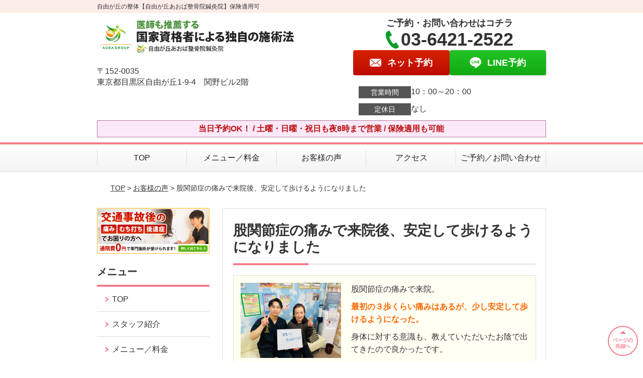

--- FILE ---
content_type: text/html; charset=UTF-8
request_url: https://jiyugaoka-aoba.com/voice/post-3103/
body_size: 9688
content:
<!DOCTYPE html>
<!--[if lt IE 7 ]><html class="ie6" lang="ja" prefix="og: http://ogp.me/ns# fb: http://ogp.me/ns/fb# article: http://ogp.me/ns/article#"><![endif]-->
<!--[if IE 7 ]><html class="ie7" lang="ja" prefix="og: http://ogp.me/ns# fb: http://ogp.me/ns/fb# article: http://ogp.me/ns/article#"><![endif]-->
<!--[if IE 8 ]><html class="ie8" lang="ja" prefix="og: http://ogp.me/ns# fb: http://ogp.me/ns/fb# article: http://ogp.me/ns/article#"><![endif]-->
<!--[if IE 9 ]><html class="ie9" lang="ja" prefix="og: http://ogp.me/ns# fb: http://ogp.me/ns/fb# article: http://ogp.me/ns/article#"><![endif]-->
<!--[if (gt IE 9)|!(IE)]><!-->
<html lang="ja" prefix="og: http://ogp.me/ns# fb: http://ogp.me/ns/fb# article: http://ogp.me/ns/article#">
<head>
<meta charset="utf-8">
<meta name="viewport" content="width=device-width,user-scalable=yes">
<meta name="format-detection" content="telephone=no">
<meta http-equiv="Pragma" content="no-cache">
<meta http-equiv="Cache-Control" content="no-cache">
<meta http-equiv="Expires" content="Thu, 01 Dec 1994 16:00:00 GMT">

<link rel="shortcut icon" href="https://jiyugaoka-aoba.com/wp-content/uploads/2019/09/2e3c87114a7e5e8dbae48b89f7d8aedf.png">

<link rel="apple-touch-icon-precomposed" href="https://jiyugaoka-aoba.com/wp-content/uploads/2019/09/2e3c87114a7e5e8dbae48b89f7d8aedf.png">

<link rel="stylesheet" href="https://jiyugaoka-aoba.com/wp-content/themes/selfull/style.css" media="all">

<link rel="stylesheet" href="https://jiyugaoka-aoba.com/wp-content/themes/selfull/css/reset.css?20230828" media="all">
<link rel="stylesheet" href="https://jiyugaoka-aoba.com/wp-content/themes/selfull/css/layout.css?20230828" media="all">
<link rel="stylesheet" href="https://jiyugaoka-aoba.com/wp-content/themes/selfull/css/module.css?20230828" media="all">
<link rel="stylesheet" href="https://jiyugaoka-aoba.com/wp-content/themes/selfull/css/page.css?20250131" media="all">
<link rel="stylesheet" href="https://jiyugaoka-aoba.com/wp-content/themes/selfull/css/block.css?20230828" media="all">
<link rel="stylesheet" href="https://jiyugaoka-aoba.com/wp-content/themes/selfull/css/important.css?20230828" media="all">
<link rel="stylesheet" href="https://jiyugaoka-aoba.com/wp-content/themes/selfull/css/print.css?20230828" media="all">


<link rel="stylesheet" href="https://jiyugaoka-aoba.com/wp-content/themes/selfull/css/design-themes/theme-solid.css?20230828" media="all">
<link rel="stylesheet" href="https://jiyugaoka-aoba.com/wp-content/themes/selfull/css/design-themes/design-pagetop.css?20230828" media="all">
<link rel="stylesheet" href="https://jiyugaoka-aoba.com/wp-content/themes/selfull/css/design-themes/design-check.css?20230828" media="all">
<link rel="stylesheet" href="https://jiyugaoka-aoba.com/wp-content/themes/selfull/css/design-themes/design-menu.css?20230828" media="all">
<link rel="stylesheet" href="https://jiyugaoka-aoba.com/wp-content/themes/selfull/css/design-themes/design-heading.css?20230828" media="all">


<style>
.except-more.design-menu-original #global-header #global-header-main-sp #global-header-main-sp-right #menu_btn {
	background-image: url(https://jiyugaoka-aoba.com) !important;
}
.except-more.design-menu-original.design-menu-close #global-header #global-header-main-sp #global-header-main-sp-right #menu_btn.close {
	background-image: url(https://jiyugaoka-aoba.com) !important;
}
.design-check-original .list-block ul.check li,
.design-check-original .entry-content .editor ul li {
	background-image: url(https://jiyugaoka-aoba.com);
	background-size: 20px 20px;
}
</style>

<title>股関節症の痛みで来院後、安定して歩けるようになりました | 自由が丘の整体【自由が丘あおば整骨院鍼灸院】保険適用可</title>
<meta name='robots' content='max-image-preview:large' />
<link rel='dns-prefetch' href='//s.w.org' />
		<script type="text/javascript">
			window._wpemojiSettings = {"baseUrl":"https:\/\/s.w.org\/images\/core\/emoji\/13.0.1\/72x72\/","ext":".png","svgUrl":"https:\/\/s.w.org\/images\/core\/emoji\/13.0.1\/svg\/","svgExt":".svg","source":{"concatemoji":"https:\/\/jiyugaoka-aoba.com\/wp-includes\/js\/wp-emoji-release.min.js?ver=5.7"}};
			!function(e,a,t){var n,r,o,i=a.createElement("canvas"),p=i.getContext&&i.getContext("2d");function s(e,t){var a=String.fromCharCode;p.clearRect(0,0,i.width,i.height),p.fillText(a.apply(this,e),0,0);e=i.toDataURL();return p.clearRect(0,0,i.width,i.height),p.fillText(a.apply(this,t),0,0),e===i.toDataURL()}function c(e){var t=a.createElement("script");t.src=e,t.defer=t.type="text/javascript",a.getElementsByTagName("head")[0].appendChild(t)}for(o=Array("flag","emoji"),t.supports={everything:!0,everythingExceptFlag:!0},r=0;r<o.length;r++)t.supports[o[r]]=function(e){if(!p||!p.fillText)return!1;switch(p.textBaseline="top",p.font="600 32px Arial",e){case"flag":return s([127987,65039,8205,9895,65039],[127987,65039,8203,9895,65039])?!1:!s([55356,56826,55356,56819],[55356,56826,8203,55356,56819])&&!s([55356,57332,56128,56423,56128,56418,56128,56421,56128,56430,56128,56423,56128,56447],[55356,57332,8203,56128,56423,8203,56128,56418,8203,56128,56421,8203,56128,56430,8203,56128,56423,8203,56128,56447]);case"emoji":return!s([55357,56424,8205,55356,57212],[55357,56424,8203,55356,57212])}return!1}(o[r]),t.supports.everything=t.supports.everything&&t.supports[o[r]],"flag"!==o[r]&&(t.supports.everythingExceptFlag=t.supports.everythingExceptFlag&&t.supports[o[r]]);t.supports.everythingExceptFlag=t.supports.everythingExceptFlag&&!t.supports.flag,t.DOMReady=!1,t.readyCallback=function(){t.DOMReady=!0},t.supports.everything||(n=function(){t.readyCallback()},a.addEventListener?(a.addEventListener("DOMContentLoaded",n,!1),e.addEventListener("load",n,!1)):(e.attachEvent("onload",n),a.attachEvent("onreadystatechange",function(){"complete"===a.readyState&&t.readyCallback()})),(n=t.source||{}).concatemoji?c(n.concatemoji):n.wpemoji&&n.twemoji&&(c(n.twemoji),c(n.wpemoji)))}(window,document,window._wpemojiSettings);
		</script>
		<style type="text/css">
img.wp-smiley,
img.emoji {
	display: inline !important;
	border: none !important;
	box-shadow: none !important;
	height: 1em !important;
	width: 1em !important;
	margin: 0 .07em !important;
	vertical-align: -0.1em !important;
	background: none !important;
	padding: 0 !important;
}
</style>
	<link rel='stylesheet' id='dynamic-css-css'  href='https://jiyugaoka-aoba.com/wp-content/themes/selfull/custom-properties.php?ver=5.7' type='text/css' media='all' />
<link rel='stylesheet' id='wp-block-library-css'  href='https://jiyugaoka-aoba.com/wp-includes/css/dist/block-library/style.min.css?ver=5.7' type='text/css' media='all' />
<link rel='stylesheet' id='contact-form-7-css'  href='https://jiyugaoka-aoba.com/wp-content/plugins/contact-form-7/includes/css/styles.css?ver=4.3' type='text/css' media='all' />
<script type='text/javascript' src='https://jiyugaoka-aoba.com/wp-includes/js/jquery/jquery.min.js?ver=3.5.1' id='jquery-core-js'></script>
<script type='text/javascript' src='https://jiyugaoka-aoba.com/wp-includes/js/jquery/jquery-migrate.min.js?ver=3.3.2' id='jquery-migrate-js'></script>
<link rel="https://api.w.org/" href="https://jiyugaoka-aoba.com/wp-json/" /><link rel="canonical" href="https://jiyugaoka-aoba.com/voice/post-3103/" />
<link rel='shortlink' href='https://jiyugaoka-aoba.com/?p=3103' />
<link rel="alternate" type="application/json+oembed" href="https://jiyugaoka-aoba.com/wp-json/oembed/1.0/embed?url=https%3A%2F%2Fjiyugaoka-aoba.com%2Fvoice%2Fpost-3103%2F" />
<link rel="alternate" type="text/xml+oembed" href="https://jiyugaoka-aoba.com/wp-json/oembed/1.0/embed?url=https%3A%2F%2Fjiyugaoka-aoba.com%2Fvoice%2Fpost-3103%2F&#038;format=xml" />
<meta name="description" content="自由が丘駅から徒歩1分。整骨院・整体をお探しなら当院まで！土曜・日曜・祝日も夜8時まで営業。【初回割引あり】保険適用も可能。医師も推薦する高い技術力。Google口コミが100件突破！高評価の理由を体感してください。">
<meta name="keywords" content="自由が丘,整骨院,整体,鍼灸">
<meta name="robots" content="noindex,nofollow">
<script type="application/ld+json">{"@context":"https://schema.org","@type":"Article","headline":"股関節症の痛みで来院後、安定して歩けるようになりました","mainEntityOfPage":"https://jiyugaoka-aoba.com/voice/post-3103/","datePublished":"2023-05-24T12:42:10+09:00","dateModified":"2023-05-24T12:42:10+09:00","author":{"@type":"Person","name":"尾林 功二"}}</script>
<meta property="og:site_name" content="自由が丘の整体【自由が丘あおば整骨院鍼灸院】保険適用可">
<meta property="og:title" content="股関節症の痛みで来院後、安定して歩けるようになりました">
<meta property="og:type" content="article">
<meta property="og:url" content="https://jiyugaoka-aoba.com/voice/post-3103/">
<meta property="og:image" content="https://jiyugaoka-aoba.com/wp-content/uploads/2025/03/4cd93ce842663d2a65903abf493990ee.png">
<meta name="twitter:card" content="summary_large_image">
<meta name="twitter:title" content="股関節症の痛みで来院後、安定して歩けるようになりました">
<meta name="twitter:url" content="https://jiyugaoka-aoba.com/voice/post-3103/">
<meta name="twitter:image" content="https://jiyugaoka-aoba.com/wp-content/uploads/2025/03/4cd93ce842663d2a65903abf493990ee.png">
<meta itemprop="image" content="https://jiyugaoka-aoba.com/wp-content/uploads/2025/03/4cd93ce842663d2a65903abf493990ee.png">
<meta name="thumbnail" content="https://jiyugaoka-aoba.com/wp-content/uploads/2024/07/aba1dd9afd994bc383f5259806be7bb4.png" />
<link rel="stylesheet" href="https://jiyugaoka-aoba.com/wp-content/themes/selfull/css/slick.css?2026011606" media="all">
<script src="https://jiyugaoka-aoba.com/wp-content/themes/selfull/js/jquery-1.8.2.min.js"></script>
<script src="https://jiyugaoka-aoba.com/wp-content/themes/selfull/js/slick.min.js"></script>

<meta name="google-site-verification" content="j0iU6l3tQru7M4pdbYkL2YVJFCX5UJ8YgzuAApxnkvQ" />


<!-- Begin Mieruca Embed Code -->
<script type="text/javascript" id="mierucajs">
window.__fid = window.__fid || [];__fid.push([147156840]);
(function() {
function mieruca(){if(typeof window.__fjsld != "undefined") return; window.__fjsld = 1; var fjs = document.createElement('script'); fjs.type = 'text/javascript'; fjs.async = true; fjs.id = "fjssync"; var timestamp = new Date;fjs.src = ('https:' == document.location.protocol ? 'https' : 'http') + '://hm.mieru-ca.com/service/js/mieruca-hm.js?v='+ timestamp.getTime(); var x = document.getElementsByTagName('script')[0]; x.parentNode.insertBefore(fjs, x); };
setTimeout(mieruca, 500); document.readyState != "complete" ? (window.attachEvent ? window.attachEvent("onload", mieruca) : window.addEventListener("load", mieruca, false)) : mieruca();
})();
</script>
<!-- End Mieruca Embed Code -->

<meta name="google-site-verification" content="j0iU6l3tQru7M4pdbYkL2YVJFCX5UJ8YgzuAApxnkvQ" />

<!-- Google Tag Manager -->
<script>(function(w,d,s,l,i){w[l]=w[l]||[];w[l].push({'gtm.start':
new Date().getTime(),event:'gtm.js'});var f=d.getElementsByTagName(s)[0],
j=d.createElement(s),dl=l!='dataLayer'?'&l='+l:'';j.async=true;j.src=
'https://www.googletagmanager.com/gtm.js?id='+i+dl;f.parentNode.insertBefore(j,f);
})(window,document,'script','dataLayer','GTM-N5PNXG4');</script>
<!-- End Google Tag Manager -->

<!-- スパイダーAF -->
<script>
  var sptrk=function(){var o="https://sp-trk.com/",t="__spd",e=(new Date).getTime();window[t]||(window[t]={init:!1});var c=window[t];c.d||(c.d=[]);var s=c.d;function v(t){var i=document.createElement("script");i.async=!0,i.src=t,document.head.appendChild(i)}c.init||v(o+"u");var u=/^([a-z0-9]{8})-([a-z0-9]{2})$/;return function(){var t=arguments;if(s.push(t),"config"==t[0]&&!c.init&&!c.a){c.init=!0;var i=t[1],n=i.match(u),a=n[1],r=n[2];if(!a||!r)throw"invalid id: "+i;var d=Math.random().toString(36).substring(2,15);v(o+"t/"+a+"?"+("a="+e+"&o="+d))}}}();

  sptrk('config', 'qxrtluuj-01', {
    // optional parameters:
    // segment: '##segment##'
  });
</script>
<!-- スパイダーAF -->

</head>

<body id="site-design-solid" class="double-column except-more site-color-pink site-color-2-none design-pagetop-07 design-menu design-menu-05 site-font-gothic voice">
<div id="fb-root"></div>
<script>
let facebookLazyLoadReady = false;
const handleFacebookLazyLoad = function() {
	if (!facebookLazyLoadReady) {
		facebookLazyLoadReady = true;
		return;
	}
	console.log('facebookLazyLoaded');
	(function(d, s, id) {
		var js, fjs = d.getElementsByTagName(s)[0];
		if (d.getElementById(id)) return;
		js = d.createElement(s); js.id = id;
		js.src = "//connect.facebook.net/ja_JP/sdk.js#xfbml=1&version=v2.4";
		fjs.parentNode.insertBefore(js, fjs);
	}(document, 'script', 'facebook-jssdk'));
	window.removeEventListener('scroll', handleFacebookLazyLoad);
}
window.addEventListener('scroll', handleFacebookLazyLoad);
</script>
<div id="site">
  <header id="global-header" role="banner" class="">

									<p class="site-title"><span class="inner">自由が丘の整体【自由が丘あおば整骨院鍼灸院】保険適用可</span></p>
					
					<div class="inner">
				<div id="global-header-main-pc">


					
					
											<div id="global-header-main-pc-left">
														<p class="logo"><a href="https://jiyugaoka-aoba.com/"><img src="https://jiyugaoka-aoba.com/wp-content/uploads/2024/04/46b8b5d92372e018f3520775ba024909-1.png" alt="" width="607" height="116"></a></p>
							<p class="address">〒152-0035<br>東京都目黒区自由が丘1-9-4　関野ビル2階</p>
						</div>
            <div id="global-header-main-pc-right">
              <p class="tel-text">ご予約・お問い合わせはコチラ</p>              <p class="tel tel-pc"><span class="tel-number">03-6421-2522</span></p>
              <div class="button-area">
                                <a href="https://karadarefre.jp/reserve/_menu/f:57173361?SITE_CODE=hp" class="mail hover" target="_blank"><span>ネット予約</span></a>                <a href="https://line.me/R/ti/p/%40706nluwc" target="_blank" class="line_btn hover"><span>LINE予約</span></a>              </div>
              <div class="info">
								<dl>
									<dt>営業時間</dt>
									<dd>10：00～20：00</dd>																										</dl>
                <dl>
                  <dt>定休日</dt>
                  <dd>なし</dd>
                </dl>
							</div>
						</div>
					
				</div>
			</div>
		
		<div class="inner">
			<div id="global-header-main-sp" class="clearfix fixed-set">
				<div id="global-header-main-sp-left">
										<p class="logo"><a href="https://jiyugaoka-aoba.com/"><img src="https://jiyugaoka-aoba.com/wp-content/uploads/2024/04/46b8b5d92372e018f3520775ba024909-1.png" title="自由が丘あおば整骨院はりきゅう院" alt="" width="607" height="116"></a></p>
				</div>
				<div id="global-header-main-sp-right">
          <span id="menu_btn" class="hover"></span>
          <!--
					<a href="tel:0364212522" class="tel" ><span>電話をかける</span></a>
          -->
				</div>
			</div>
		</div>

		<div class="inner">
							<p id="announcement">当日予約OK！ / 土曜・日曜・祝日も夜8時まで営業 / 保険適用も可能</p>
					</div><!-- / .inner -->

    <div id="sp-menu">
      <div id="sp-menu-contents">
			</div>
      <div id="sp-menu-lightbox"></div>
    </div>

					<nav id="global-nav-pc" class="fixed-set" role="navigation">
				<div class="menu-%e3%82%b0%e3%83%ad%e3%83%bc%e3%83%90%e3%83%ab%e3%83%a1%e3%83%8b%e3%83%a5%e3%83%bc-container"><ul id="menu-%e3%82%b0%e3%83%ad%e3%83%bc%e3%83%90%e3%83%ab%e3%83%a1%e3%83%8b%e3%83%a5%e3%83%bc" class="menu"><li id="menu-item-1587" class="menu-item menu-item-type-post_type menu-item-object-page menu-item-home menu-item-1587"><a href="https://jiyugaoka-aoba.com/">TOP</a></li>
<li id="menu-item-1575" class="menu-item menu-item-type-post_type menu-item-object-page menu-item-1575"><a href="https://jiyugaoka-aoba.com/menu/">メニュー／料金</a></li>
<li id="menu-item-1590" class="menu-item menu-item-type-post_type menu-item-object-page menu-item-1590"><a href="https://jiyugaoka-aoba.com/voice/">お客様の声</a></li>
<li id="menu-item-1576" class="menu-item menu-item-type-post_type menu-item-object-page menu-item-1576"><a href="https://jiyugaoka-aoba.com/access/">アクセス</a></li>
<li id="menu-item-1591" class="menu-item menu-item-type-post_type menu-item-object-page menu-item-1591"><a href="https://jiyugaoka-aoba.com/contact/">ご予約／お問い合わせ</a></li>
</ul></div>			</nav><!-- / #global-nav-pc -->
		

									<div id="global-nav-sp" class="fixed space0" role="navigation">
																<div id="ff-sp-contents" class="ff-sp-contents-original-3">
							<a class="sp-modal-btn-tel" >
                <img src="https://jiyugaoka-aoba.com/wp-content/uploads/2024/06/n-tel-002.png" alt="電話を掛ける" loading="lazy">
							</a>

							<a href="https://karadarefre.jp/reserve/_menu/f:57173361?SITE_CODE=hp" target="_blank">
                <img src="https://jiyugaoka-aoba.com/wp-content/uploads/2025/05/8d7a06a16180add5207c2332e39b1727.png" alt="ウェブ予約" loading="lazy">
							</a>

							<a class="sp-modal-btn-line"  target="_blank">
                <img src="https://jiyugaoka-aoba.com/wp-content/uploads/2024/06/n-line-002.png" alt="LINEで連絡" loading="lazy">
							</a>
						</div>
									</div><!-- / #global-nav-sp-->
						</header><!-- / #global-header -->

	<div id="sp-modal">
		<div class="sp-modal-head">
			<div class="close-btn">
				<img src="https://theme.selfull.jp/images/common/sp-modal-close-btn.png" alt="閉じる" loading="lazy">
			</div>
		</div>
		<div class="sp-modal-main">
			<div class="sp-modal-main-line">
													<p class="mb-10"><img src="https://theme.selfull.jp/images/common/sp-modal-line-img-01.png" alt="24時間受付 LINE予約の流れ" width="541" height="254" loading="lazy"></p>
					<p class="mb-10"><img src="https://theme.selfull.jp/images/common/sp-modal-line-img-02.png" alt="まずは下のボタンから当院を友だち追加してください" width="541" height="67" loading="lazy"></p>
					<a href="https://line.me/R/ti/p/%40706nluwc" target="_blank"><img src="https://theme.selfull.jp/images/common/sp-modal-line-btn.png" alt="LINEで友達追加する" width="541" height="86" loading="lazy"></a>
					<p class="txt-c">（LINEの友だち追加画面が開きます）</p>

					<div class="line-info">
						<p>友達に追加が完了したら、LINEのトーク画面より<br>
							「HPを見たのですが～」とメッセージをお送りください。</p>
						<p>ご予約の際は</p>
						<p><span class="color05">■</span> <span class="bold">希望のご予約日時</span><br>
							（第3希望までいただけると予約がスムーズです）<br>
							<span class="color05">■</span> <span class="bold">お名前と電話番号</span><br>
							<span class="color05">■</span> <span class="bold">お悩みの症状</span></p>
						<p>の３点をお送りください。</p>
					</div>
							</div>

			<div class="sp-modal-main-tel">
													<h2><img src="https://jiyugaoka-aoba.com/wp-content/uploads/2024/04/46b8b5d92372e018f3520775ba024909-1.png" title="自由が丘あおば整骨院はりきゅう院" alt="" loading="lazy"></h2>

					<dl class="date">
						<dt>営業時間</dt>
						<dd>10：00～20：00</dd>																	</dl>
					<dl class="date">
						<dt>定休日</dt>
						<dd>なし</dd>
					</dl>

					<a href="tel:0364212522" class="tel tel-sp hover" ><span>電話をかける</span></a>
					<p class="txt-c">（03-6421-2522に発信します）</p>

					<div class="tel-flow">
						<h2>ご予約の流れ</h2>
						<div class="comment-item comment-item-right clearfix">
							<p>お電話ありがとうございます、<br>自由が丘あおば整骨院はりきゅう院でございます。</p>
							<div class="img"><img src="https://theme.selfull.jp/images/common/sp-modal-tel-img-01.png" alt="予約の流れ" loading="lazy"></div>
						</div>
						<p>と電話に出ますので、</p>
						<div class="comment-item clearfix">
							<p>ホームページを見たのですが、<br>予約をお願いします。</p>
							<div class="img"><img src="https://theme.selfull.jp/images/common/sp-modal-tel-img-02.png" alt="予約の流れ" loading="lazy"></div>
						</div>
						<p class="mb-20">とお伝えください。</p>
						<p><span class="color03">■</span> <span class="bold">お名前（フルネーム）</span><br>
							<span class="color03">■</span> <span class="bold">ご予約の日</span><br>
							<span class="color03">■</span> <span class="bold">ご連絡がつくお電話番号</span><br>
							<span class="color03">■</span> <span class="bold">一番気になるお身体の状態・症状</span></p>
						<p>をお伺いいたします。</p>
					</div>
				


			</div>
		</div>
	</div>

	
			<div class="breadcrumb">
			<div class="inner"><a href="https://jiyugaoka-aoba.com">TOP</a> &gt;

				
											<a href="https://jiyugaoka-aoba.com/voices/">お客様の声</a> &gt; 股関節症の痛みで来院後、安定して歩けるようになりました					
							</div>
		</div>
	
	<div id="contents">
		<main id="main" role="main">

	<article id="page-voice" class="type-page">
		
					<header class="entry-header">
				<h1>股関節症の痛みで来院後、安定して歩けるようになりました</h1>
			</header><!-- .entry-header -->

			<div class="entry-content">
				

  <div class="voice-block clearfix">
    
          <div class="photo">
                <div><img src="https://jiyugaoka-aoba.com/wp-content/uploads/2023/05/0e32aa37870ad4c5fa68dabcf5bbcaca-640x480.jpg" alt="お客様写真" width="640" height="480" loading="lazy"></div>
                      </div>
        <div class="comment"><p>股関節症の痛みで来院。</p>
<p><span style="color: #ff6600;"><span style="font-weight: bold;">最初の３歩くらい痛みはあるが、少し安定して歩けるようになった。</span></span></p>
<p>身体に対する意識も、教えていただいたお陰で出てきたので良かったです。</p>
</div>
        <p class="mt-20 info">70代　女性　M.F様</p>
    <p class="addition">※お客様の感想であり、効果効能を保証するものではありません。</p>

      </div><!-- .voice-block -->



				<!-- その他 -->
													<h2 class="style-title">同じ症状でお悩みのお客さまの声</h2>
											<table class="other-voice">
							<tr>
								<th><a href="https://jiyugaoka-aoba.com/voice/post-3270/">腰痛が和らぎ、ゴルフ後のケアに効果的です！！</a></th>
																<td><a href="https://jiyugaoka-aoba.com/voice/post-3270/"><img src="https://jiyugaoka-aoba.com/wp-content/uploads/2025/12/62106e5783dea2c081392c851daa7545-640x480.jpg" alt="お客様写真" width="80"></a></td>
							</tr>
						</table>
											<table class="other-voice">
							<tr>
								<th><a href="https://jiyugaoka-aoba.com/voice/post-3253/">全身がほぐれ、姿勢の悪さ・猫背・巻き肩が整いました！</a></th>
																<td></td>
							</tr>
						</table>
											<table class="other-voice">
							<tr>
								<th><a href="https://jiyugaoka-aoba.com/voice/post-3250/">首・肩・腕の痛みが楽になって嬉しいです！</a></th>
																<td><a href="https://jiyugaoka-aoba.com/voice/post-3250/"><img src="https://jiyugaoka-aoba.com/wp-content/uploads/2025/08/1c91f8f0f1dbd7f9a9866de0f96dacea-640x853.jpg" alt="お客様写真" width="80"></a></td>
							</tr>
						</table>
																</div><!-- .entry-content -->  
		
				
	</article>
					<footer id="content-footer">
      
			<h2><img src="https://jiyugaoka-aoba.com/wp-content/uploads/2024/04/46b8b5d92372e018f3520775ba024909-1.png" alt="自由が丘あおば整骨院はりきゅう院" loading="lazy"></h2>

			
								<div id="content-footer-main" class="use_image">
											<div class="content-footer-image">
							<img src="https://jiyugaoka-aoba.com/wp-content/uploads/2023/10/S__39927824_0.jpg" alt="自由が丘あおば整骨院はりきゅう院" width="650" height="500" loading="lazy">
						</div>
					
					<div class="content-footer-contact">
						<p class="tel-text">ご予約・お問い合わせはコチラ</p>						<p class="tel tel-pc"><span class="tel-number">03-6421-2522</span></p>

						<div class="button-area">
							<a href="tel:0364212522" class="tel tel-sp hover" ><span>03-6421-2522</span></a>
														<a href="https://karadarefre.jp/reserve/_menu/f:57173361?SITE_CODE=hp" class="mail hover" target="_blank"><span>ネット予約</span></a>							<a href="https://line.me/R/ti/p/%40706nluwc" target="_blank" class="line_btn hover"><span>LINE予約</span></a>						</div>

						<div class="info">
							<dl>
								<dt>営業時間</dt>
								<dd>10：00～20：00</dd>
								<dd></dd>
								<dd></dd>
							</dl>
							<dl>
								<dt>定休日</dt>
								<dd>なし</dd>
							</dl>
						</div>
					</div>
					<div class="content-footer-map">
						<p class="address"><span>〒152-0035</span>東京都目黒区自由が丘1-9-4　関野ビル2階</p>
													<div class="googlemap">
								<iframe src="https://www.google.com/maps/embed?pb=!1m18!1m12!1m3!1d3243.800720934746!2d139.66733423121798!3d35.6079819683225!2m3!1f0!2f0!3f0!3m2!1i1024!2i768!4f13.1!3m3!1m2!1s0x6018f51f6ce089af%3A0x370e06080318e514!2z44CSMTUyLTAwMzUg5p2x5Lqs6YO955uu6buS5Yy66Ieq55Sx44GM5LiY77yR5LiB55uu77yZ4oiS77yU!5e0!3m2!1sja!2sjp!4v1586829801915!5m2!1sja!2sjp" width="600" height="450" frameborder="0" style="border:0;" allowfullscreen="" aria-hidden="false" tabindex="0" loading="lazy"></iframe>							</div>
											</div>

				</div>

			
		</footer><!-- #content-footer -->

	
</main><!-- #main -->
<aside id="side" role="complementary">
			<ul class="side-bnr sp-set">
			        <li>
          <a href="https://jiyugaoka-aoba.com/post-1823/" >            <img src="https://jiyugaoka-aoba.com/wp-content/uploads/2021/02/0f6db83052e7a5b224bec72a28c3e4dc.png" width="640" height="260" loading="lazy" alt="交通事故後の痛み・むち打ち・後遺症でお困りの方へ">
          </a>        </li>
      								</ul>
	
	
	
	
	
	<div class="side-nav sp-set">
		<h2 class="side-nav-title">メニュー</h2>
		<div class="menu-%e3%82%b5%e3%82%a4%e3%83%89%ef%bc%86%e3%83%95%e3%83%83%e3%82%bf%e3%83%bc-container"><ul id="menu-%e3%82%b5%e3%82%a4%e3%83%89%ef%bc%86%e3%83%95%e3%83%83%e3%82%bf%e3%83%bc" class="menu"><li id="menu-item-1580" class="menu-item menu-item-type-post_type menu-item-object-page menu-item-home menu-item-1580"><a href="https://jiyugaoka-aoba.com/">TOP</a></li>
<li id="menu-item-1581" class="menu-item menu-item-type-post_type menu-item-object-page menu-item-1581"><a href="https://jiyugaoka-aoba.com/staff/">スタッフ紹介</a></li>
<li id="menu-item-1586" class="menu-item menu-item-type-post_type menu-item-object-page menu-item-1586"><a href="https://jiyugaoka-aoba.com/menu/">メニュー／料金</a></li>
<li id="menu-item-2558" class="menu-item menu-item-type-post_type menu-item-object-page menu-item-2558"><a href="https://jiyugaoka-aoba.com/post-1823/">交通事故専門施術</a></li>
<li id="menu-item-2353" class="menu-item menu-item-type-post_type menu-item-object-page menu-item-2353"><a href="https://jiyugaoka-aoba.com/post-2167/">美容鍼メニュー</a></li>
<li id="menu-item-1583" class="menu-item menu-item-type-post_type menu-item-object-page menu-item-1583"><a href="https://jiyugaoka-aoba.com/faq/">よくあるご質問</a></li>
<li id="menu-item-1582" class="menu-item menu-item-type-post_type menu-item-object-page menu-item-1582"><a href="https://jiyugaoka-aoba.com/access/">アクセス</a></li>
<li id="menu-item-1578" class="menu-item menu-item-type-post_type menu-item-object-page menu-item-1578"><a href="https://jiyugaoka-aoba.com/voice/">お客様の声</a></li>
<li id="menu-item-1584" class="menu-item menu-item-type-post_type menu-item-object-page menu-item-1584"><a href="https://jiyugaoka-aoba.com/contact/">ご予約／お問い合わせ</a></li>
<li id="menu-item-1579" class="menu-item menu-item-type-post_type menu-item-object-page menu-item-1579"><a href="https://jiyugaoka-aoba.com/sitemap/">サイトマップ</a></li>
</ul></div>	</div><!-- / .side-nav -->

			<ul class="side-bnr sp-set">
			        <li>
          <a href="https://aoba-g.com/recruitment" >            <img src="https://jiyugaoka-aoba.com/wp-content/uploads/2025/09/10b2f17403b059a876f9498b0e5daf4b.png" width="800" height="565" loading="lazy" alt="求人情報バナー">
          </a>        </li>
      								</ul>
	
	

								<div class="side-nav sp-set">
				<h2 class="side-nav-title">症状別メニュー</h2>
				<ul>
											<li><a href="https://jiyugaoka-aoba.com/symptomscat/post-2700/">変形性膝関節症</a></li>
											<li><a href="https://jiyugaoka-aoba.com/symptomscat/post-2699/">変形性股関節症</a></li>
											<li><a href="https://jiyugaoka-aoba.com/symptomscat/post-2698/">アキレス腱炎</a></li>
											<li><a href="https://jiyugaoka-aoba.com/symptomscat/post-2697/">ガングリオン</a></li>
											<li><a href="https://jiyugaoka-aoba.com/symptomscat/post-2560/">ゴルフ肘</a></li>
											<li><a href="https://jiyugaoka-aoba.com/symptomscat/post-2243/">シンスプリント</a></li>
											<li><a href="https://jiyugaoka-aoba.com/symptomscat/post-2234/">オスグッド</a></li>
											<li><a href="https://jiyugaoka-aoba.com/symptomscat/post-2228/">自律神経失調症</a></li>
											<li><a href="https://jiyugaoka-aoba.com/symptomscat/post-2221/">うつ</a></li>
											<li><a href="https://jiyugaoka-aoba.com/symptomscat/post-2214/">首こり</a></li>
											<li><a href="https://jiyugaoka-aoba.com/symptomscat/post-2205/">頚椎ヘルニア</a></li>
											<li><a href="https://jiyugaoka-aoba.com/symptomscat/post-2196/">モートン病</a></li>
											<li><a href="https://jiyugaoka-aoba.com/symptomscat/post-2186/">股関節痛</a></li>
											<li><a href="https://jiyugaoka-aoba.com/symptomscat/post-2177/">肩こり</a></li>
											<li><a href="https://jiyugaoka-aoba.com/symptomscat/post-1993/">腰痛</a></li>
											<li><a href="https://jiyugaoka-aoba.com/symptomscat/post-1989/">膝痛</a></li>
											<li><a href="https://jiyugaoka-aoba.com/symptomscat/post-1985/">五十肩・四十肩</a></li>
											<li><a href="https://jiyugaoka-aoba.com/symptomscat/post-1981/">腱鞘炎</a></li>
											<li><a href="https://jiyugaoka-aoba.com/symptomscat/post-1977/">顎関節症</a></li>
											<li><a href="https://jiyugaoka-aoba.com/symptomscat/post-1971/">ばね指</a></li>
											<li><a href="https://jiyugaoka-aoba.com/symptomscat/post-1966/">ストレートネック</a></li>
											<li><a href="https://jiyugaoka-aoba.com/symptomscat/post-1962/">ぎっくり背中</a></li>
											<li><a href="https://jiyugaoka-aoba.com/symptomscat/post-1953/">ぎっくり腰</a></li>
											<li><a href="https://jiyugaoka-aoba.com/symptomscat/post-1954/">足底筋膜炎</a></li>
											<li><a href="https://jiyugaoka-aoba.com/symptomscat/post-1932/">坐骨神経痛</a></li>
											<li><a href="https://jiyugaoka-aoba.com/symptomscat/post-1931/">ヘルニア</a></li>
											<li><a href="https://jiyugaoka-aoba.com/symptomscat/post-1930/">寝違え</a></li>
											<li><a href="https://jiyugaoka-aoba.com/symptomscat/post-1929/">頭痛</a></li>
											<li><a href="https://jiyugaoka-aoba.com/symptomscat/post-1928/">めまい</a></li>
											<li><a href="https://jiyugaoka-aoba.com/symptomscat/post-1923/">耳鳴り</a></li>
									</ul>
			</div><!-- / .side-nav -->
					
		
	
								
								</aside><!-- / #side -->
</div><!-- / #contents -->



	<footer id="global-footer" class=" " role="contentinfo">

									<p id="pagetop" class=" "><a class="scroll hover" href="#site"><span>ページの<br>先頭へ</span></a></p>
					
		<div id="global-footer-nav">
							<div class="inner"><div class="menu-%e3%82%b5%e3%82%a4%e3%83%89%ef%bc%86%e3%83%95%e3%83%83%e3%82%bf%e3%83%bc-container"><ul id="menu-%e3%82%b5%e3%82%a4%e3%83%89%ef%bc%86%e3%83%95%e3%83%83%e3%82%bf%e3%83%bc-1" class="menu"><li class="menu-item menu-item-type-post_type menu-item-object-page menu-item-home menu-item-1580"><a href="https://jiyugaoka-aoba.com/">TOP</a></li>
<li class="menu-item menu-item-type-post_type menu-item-object-page menu-item-1581"><a href="https://jiyugaoka-aoba.com/staff/">スタッフ紹介</a></li>
<li class="menu-item menu-item-type-post_type menu-item-object-page menu-item-1586"><a href="https://jiyugaoka-aoba.com/menu/">メニュー／料金</a></li>
<li class="menu-item menu-item-type-post_type menu-item-object-page menu-item-2558"><a href="https://jiyugaoka-aoba.com/post-1823/">交通事故専門施術</a></li>
<li class="menu-item menu-item-type-post_type menu-item-object-page menu-item-2353"><a href="https://jiyugaoka-aoba.com/post-2167/">美容鍼メニュー</a></li>
<li class="menu-item menu-item-type-post_type menu-item-object-page menu-item-1583"><a href="https://jiyugaoka-aoba.com/faq/">よくあるご質問</a></li>
<li class="menu-item menu-item-type-post_type menu-item-object-page menu-item-1582"><a href="https://jiyugaoka-aoba.com/access/">アクセス</a></li>
<li class="menu-item menu-item-type-post_type menu-item-object-page menu-item-1578"><a href="https://jiyugaoka-aoba.com/voice/">お客様の声</a></li>
<li class="menu-item menu-item-type-post_type menu-item-object-page menu-item-1584"><a href="https://jiyugaoka-aoba.com/contact/">ご予約／お問い合わせ</a></li>
<li class="menu-item menu-item-type-post_type menu-item-object-page menu-item-1579"><a href="https://jiyugaoka-aoba.com/sitemap/">サイトマップ</a></li>
</ul></div></div>
						</div><!-- / .global-footer-nav -->

		<div id="global-footer-main-pc">
			<div class="inner">
				<div id="global-footer-main-pc-left">
					<p class="logo"><a href="https://jiyugaoka-aoba.com/"><img src="https://jiyugaoka-aoba.com/wp-content/uploads/2024/04/46b8b5d92372e018f3520775ba024909-1.png" alt="自由が丘あおば整骨院はりきゅう院" rel="home" loading="lazy"></a></p>
					<p class="address">〒152-0035　東京都目黒区自由が丘1-9-4　関野ビル2階</p>
				</div>
				<div id="global-footer-main-pc-right">
					<div id="global-footer-main-pc-right-top">
						<p class="tel-text">ご予約・お問い合わせはコチラ</p>						<p class="tel tel-pc"><span class="tel-number">03-6421-2522</span></p>
						<div class="button-area">
														<a href="https://karadarefre.jp/reserve/_menu/f:57173361?SITE_CODE=hp" class="mail hover" target="_blank"><span>ネット予約</span></a>							<a href="https://line.me/R/ti/p/%40706nluwc" target="_blank" class="line_btn hover"><span>LINE予約</span></a>						</div>
					</div>
					<div class="info">
						<dl>
							<dt>営業時間</dt>
							<dd>10：00～20：00</dd>																				</dl>
						<dl>
							<dt>定休日</dt>
							<dd>なし</dd>
						</dl>
					</div>
				</div>
			</div>
			<p class="copyright"><small>Copyright(c) 自由が丘あおば整骨院はりきゅう院 All Rights Reserved.</small></p>
		</div>
	</footer><!-- / #global-footer -->

</div><!-- /#site -->





<div id="window-size-check"></div>

<!--[if lt IE 9]><script src="http://html5shiv.googlecode.com/svn/trunk/html5.js"></script><![endif]-->
<script defer src="https://jiyugaoka-aoba.com/wp-content/themes/selfull/js/common.js?20230510_2"></script>

<script type='text/javascript' src='https://jiyugaoka-aoba.com/wp-content/plugins/contact-form-7/includes/js/jquery.form.min.js?ver=3.51.0-2014.06.20' id='jquery-form-js'></script>
<script type='text/javascript' id='contact-form-7-js-extra'>
/* <![CDATA[ */
var _wpcf7 = {"loaderUrl":"https:\/\/jiyugaoka-aoba.com\/wp-content\/plugins\/contact-form-7\/images\/ajax-loader.gif","sending":"\u9001\u4fe1\u4e2d ..."};
/* ]]> */
</script>
<script type='text/javascript' src='https://jiyugaoka-aoba.com/wp-content/plugins/contact-form-7/includes/js/scripts.js?ver=4.3' id='contact-form-7-js'></script>
<script type='text/javascript' src='https://jiyugaoka-aoba.com/wp-includes/js/wp-embed.min.js?ver=5.7' id='wp-embed-js'></script>
<!-- Google Tag Manager (noscript) -->
<noscript><iframe src="https://www.googletagmanager.com/ns.html?id=GTM-N5PNXG4"
height="0" width="0" style="display:none;visibility:hidden"></iframe></noscript>
<!-- End Google Tag Manager (noscript) --></body></html>


--- FILE ---
content_type: text/css
request_url: https://jiyugaoka-aoba.com/wp-content/themes/selfull/css/important.css?20230828
body_size: 495
content:
@charset "utf-8";


/* ///////////////////////////////////////////////////////////////////

text-align

/////////////////////////////////////////////////////////////////// */

.txt-c {text-align: center !important;}
.txt-l {text-align: left !important;}
.txt-r {text-align: right !important;}
.parts-item.txt-m img {
	width: 100%;
	max-width: initial;
}



/* ///////////////////////////////////////////////////////////////////

margin

/////////////////////////////////////////////////////////////////// */

.mt-0 {margin-top: 0 !important;}
.mt-5 {margin-top: 5px !important;}
.mt-10 {margin-top: 10px !important;}
.mt-15 {margin-top: 15px !important;}
.mt-20 {margin-top: 20px !important;}
.mt-30 {margin-top: 30px !important;}
.mt-40 {margin-top: 40px !important;}
.mt-50 {margin-top: 50px !important;}
.mt-60 {margin-top: 60px !important;}
.mt-70 {margin-top: 70px !important;}
.mt-80 {margin-top: 80px !important;}
.mt-90 {margin-top: 90px !important;}
.mt-100 {margin-top: 100px !important;}

.mr-0 {margin-right: 0 !important;}
.mr-5 {margin-right: 5px !important;}
.mr-10 {margin-right: 10px !important;}
.mr-15 {margin-right: 15px !important;}
.mr-20 {margin-right: 20px !important;}
.mr-30 {margin-right: 30px !important;}
.mr-40 {margin-right: 40px !important;}
.mr-50 {margin-right: 50px !important;}
.mr-60 {margin-right: 60px !important;}
.mr-70 {margin-right: 70px !important;}
.mr-80 {margin-right: 80px !important;}
.mr-90 {margin-right: 90px !important;}
.mr-100 {margin-right: 100px !important;}

.mb-0 {margin-bottom: 0 !important;}
.mb-5 {margin-bottom: 5px !important;}
.mb-10 {margin-bottom: 10px !important;}
.mb-15 {margin-bottom: 15px !important;}
.mb-20 {margin-bottom: 20px !important;}
.mb-30 {margin-bottom: 30px !important;}
.mb-40 {margin-bottom: 40px !important;}
.mb-50 {margin-bottom: 50px !important;}
.mb-60 {margin-bottom: 60px !important;}
.mb-70 {margin-bottom: 70px !important;}
.mb-80 {margin-bottom: 80px !important;}
.mb-90 {margin-bottom: 90px !important;}
.mb-100 {margin-bottom: 100px !important;}

.ml-0 {margin-left: 0 !important;}
.ml-5 {margin-left: 5px !important;}
.ml-10 {margin-left: 10px !important;}
.ml-15 {margin-left: 15px !important;}
.ml-20 {margin-left: 20px !important;}
.ml-30 {margin-left: 30px !important;}
.ml-40 {margin-left: 40px !important;}
.ml-50 {margin-left: 50px !important;}
.ml-60 {margin-left: 60px !important;}
.ml-70 {margin-left: 70px !important;}
.ml-80 {margin-left: 80px !important;}
.ml-90 {margin-left: 90px !important;}
.ml-100 {margin-left: 100px !important;}

.m-0 {margin: 0 !important;}





/* ///////////////////////////////////////////////////////////////////

padding

/////////////////////////////////////////////////////////////////// */

.pt-0 {padding-top: 0 !important;}
.pt-5 {padding-top: 5px !important;}
.pt-10 {padding-top: 10px !important;}
.pt-15 {padding-top: 15px !important;}
.pt-20 {padding-top: 20px !important;}
.pt-30 {padding-top: 30px !important;}
.pt-40 {padding-top: 40px !important;}
.pt-50 {padding-top: 50px !important;}
.pt-60 {padding-top: 60px !important;}
.pt-70 {padding-top: 70px !important;}
.pt-80 {padding-top: 80px !important;}
.pt-90 {padding-top: 90px !important;}
.pt-100 {padding-top: 100px !important;}

.pr-0 {padding-right: 0 !important;}
.pr-5 {padding-right: 5px !important;}
.pr-10 {padding-right: 10px !important;}
.pr-15 {padding-right: 15px !important;}
.pr-20 {padding-right: 20px !important;}
.pr-30 {padding-right: 30px !important;}
.pr-40 {padding-right: 40px !important;}
.pr-50 {padding-right: 50px !important;}
.pr-60 {padding-right: 60px !important;}
.pr-70 {padding-right: 70px !important;}
.pr-80 {padding-right: 80px !important;}
.pr-90 {padding-right: 90px !important;}
.pr-100 {padding-right: 100px !important;}

.pb-0 {padding-bottom: 0 !important;}
.pb-5 {padding-bottom: 5px !important;}
.pb-10 {padding-bottom: 10px !important;}
.pb-15 {padding-bottom: 15px !important;}
.pb-20 {padding-bottom: 20px !important;}
.pb-30 {padding-bottom: 30px !important;}
.pb-40 {padding-bottom: 40px !important;}
.pb-50 {padding-bottom: 50px !important;}
.pb-60 {padding-bottom: 60px !important;}
.pb-70 {padding-bottom: 70px !important;}
.pb-80 {padding-bottom: 80px !important;}
.pb-90 {padding-bottom: 90px !important;}
.pb-100 {padding-bottom: 100px !important;}

.pl-0 {padding-left: 0 !important;}
.pl-5 {padding-left: 5px !important;}
.pl-10 {padding-left: 10px !important;}
.pl-15 {padding-left: 15px !important;}
.pl-20 {padding-left: 20px !important;}
.pl-30 {padding-left: 30px !important;}
.pl-40 {padding-left: 40px !important;}
.pl-50 {padding-left: 50px !important;}
.pl-60 {padding-left: 60px !important;}
.pl-70 {padding-left: 70px !important;}
.pl-80 {padding-left: 80px !important;}
.pl-90 {padding-left: 90px !important;}
.pl-100 {padding-left: 100px !important;}

.p-0 {padding: 0 !important;}



--- FILE ---
content_type: text/css; charset: UTF-8;charset=UTF-8
request_url: https://jiyugaoka-aoba.com/wp-content/themes/selfull/custom-properties.php?ver=5.7
body_size: -90
content:

body {
  --parts-max-width: 640px;
  --main-max-width: 680.85106382979px;
  --contents-max-width: 950.85106382979px;
  --site-font-size: 16px;
  --site-line-spacing: 1.6;
  --site-character-spacing: 0.00em;
  --parts-margin: 32px;
}